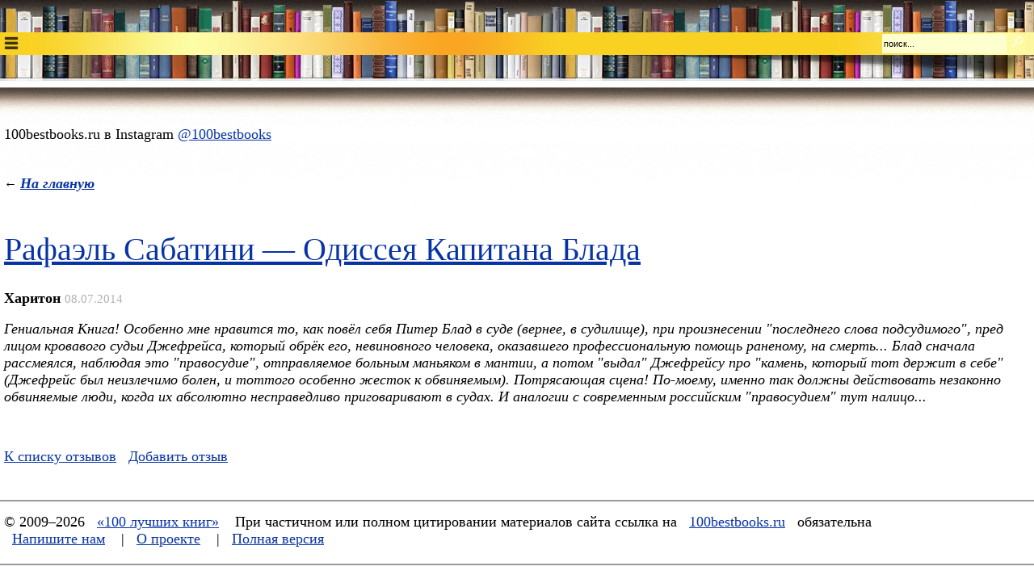

--- FILE ---
content_type: text/html; charset=UTF-8
request_url: https://www.100bestbooks.ru/m/read_comment.php?page=1&id=11798
body_size: 5763
content:
<!DOCTYPE html>
<html prefix="og: http://ogp.me/ns#" lang="ru">
<head>
<title>100 лучших книг всех времен</title>
<meta charset="UTF-8" />
<meta name="keywords" content="сто 100 лучших книг всех времен рейтинг самые лучшие книги мира что почитать" />
<meta name="description" content="Список 100 лучших книг всех времен, online голосование. Интересные книги, писатели, книги, отзывы. Сборник литературных рейтингов и подборки книг. Онлайн библиотека лучших книг" />
<meta name=viewport content="width=device-width, initial-scale=1.0" />
<meta property="og:title" content="100 лучших книг всех времен" />
<meta property="og:type" content="website" />
<meta property="og:url" content="http://www.100bestbooks.ru/read_comment.php?page=1&id=11798" />
<meta property="og:image" content="http://www.100bestbooks.ru/img/logo-fb.jpg" />
<meta property="og:description" content="Список 100 лучших книг всех времен, online голосование. Интересные книги, писатели, книги, отзывы. Сборник литературных рейтингов и подборки книг. Онлайн библиотека лучших книг" />
<link rel="stylesheet" type="text/css" href="/m/script/mmenu/jquery.mmenu.all.css" />
<link rel="canonical" href="http://www.100bestbooks.ru/read_comment.php?page=1&id=11798" >
<link rel="icon" href="/img/favicon.ico" type="image/x-icon" />
<link rel="shortcut icon" href="/img/favicon.ico" type="image/x-icon" />
<meta name='yandex-verification' content='43b0aadda432aeaa' />
<meta name="google-site-verification" content="D6VqsrdYX-SYB1yMv6CoXDzWfkWQRj5DPNODuy2ALcA" />
<link rel="stylesheet" type="text/css" href="/m/style/100bbooks.css" />
<link rel="stylesheet" href="script/jquery-ui-1.11.4.books/jquery-ui.min.css" type="text/css"/>
<script data-ad-client="ca-pub-4958342012590043" async src="https://pagead2.googlesyndication.com/pagead/js/adsbygoogle.js"></script>
</head>


<body>
    <div style="background: url('/img/fon-top.jpg') top left repeat-x;">
<img src="/img/p.gif" width="52" height="117" alt="" style="border: 0px" />
</div>
    <div class="mainmenu table-menu">
    <a href="#menu" class="mobile-menu-link">
        <img src="/img/menu-ico.png" alt=""/>
    </a>
    <form action="/m/search.php" method="post" name="searchForm" style="float:right;">
        <input type="hidden" name="back" value="0">
        <table style="border: 0px; padding: 0px; border-spacing: 0px; min-width: 190px;">
            <tr>
                <td>
                    <input type="text" maxlength="200" id="searchText" name="q" class="menu-search-m" value="поиск..." onKeyPress="return onEnterKey(event, 'searchText', 'поиск...')" onFocus="clearText('searchText', 'поиск...')" onBlur="setText('searchText', 'поиск...')"/>
                </td>
                <td style="width: 30px">
                    <a href="javascript:doSearch('searchText', 'searchForm', 'поиск...')" style="padding-left: 3px; padding-right: 3px">
                        <img src="/img/icon-search.gif" width="14" height="14" alt="Найти" title="Найти" style="border: 0px" />
                    </a>
                </td>
            </tr>
        </table>
    </form>
    <img src="/img/menu-shadow.png" style="width: 100%" height="39" class="iePNG" alt="" />
</div>
<script type="text/javascript" src="/script/utils.js"></script>
<script type="text/javascript" src="/script/jquery-1.11.0.min.js"></script>
<script type="text/javascript" src="/m/script/mmenu/jquery.mmenu.min.all.js"></script>
<script type="text/javascript">
    $(function () {
        $('nav#menu').mmenu({
            extensions: ['effect-slide-menu', 'pageshadow'],
            counters: true,
            navbar: {
                title: 'Меню'
            },
            navbars: [
                {
                    position: 'top',
                    content: [
                        'prev',
                        'title',
                        'close'
                    ]
                }
            ]
        });
    });
</script>
<nav id="menu">
    <ul>
        <li class="menu-item"><a href='/m/index.php?main_list=1'>100 лучших книг</a>
</li>
        <li class="menu-item"><a href='/m/index.php?main_list=0'>Список кандидатов</a>
</li>
                    <li class="menu-item"><a href='/m/selection_wizard.php'>Что почитать?</a>
</li>
                            <li class="menu-item"><a href='/m/ratings.php'>Другие рейтинги книг</a>
</li>
                            <li class="menu-item"><a href='/m/recommended.php'>Подборки интересных книг</a>
</li>
                <li class="menu-item"><a href='/m/names.php'>Лучшие писатели</a>
</li>
        <li class="menu-item"><a href='/m/news.php'>Новости</a>
</li>
                    <li class="menu-item"><a href='/m/quizz/quizzes.php'>Играть!</a>
</li>
                <li class="menu-item"><span>По&nbsp;языкам:</span>
            <ul>
                <li class="menu-item"><span><b>Все</b></span></li>
<li class='menu-item'><a href='index.php?lang_id=1'>Русский</a></li><li class='menu-item'><a href='index.php?lang_id=2'>Английский</a></li><li class='menu-item'><a href='index.php?lang_id=5'>Испанский</a></li><li class='menu-item'><a href='index.php?lang_id=3'>Немецкий</a></li><li class='menu-item'><a href='index.php?lang_id=25'>Польский</a></li><li class='menu-item'><a href='index.php?lang_id=4'>Французский</a></li><li class='menu-item'><a href='index.php?lang_id=7'>Японский</a></li>            </ul>
        </li>
        <li class="menu-item"><span>По&nbsp;времени:</span>
            <ul>
                <li class="menu-item"><span><b>Все</b></span></li>
<li class="menu-item"><a href='index.php?time_id=3'>XXI век</a></li><li class="menu-item"><a href='index.php?time_id=1'>XX век</a></li><li class="menu-item"><a href='index.php?time_id=2'>XIX век</a></li><li class="menu-item"><a href='index.php?time_id=4'>XVI-XVIII века</a></li><li class="menu-item"><a href='index.php?time_id=5'>Средние века</a></li><li class="menu-item"><a href='index.php?time_id=6'>Античность</a></li>            </ul>
        </li>
            <li class="menu-item"><span>Метки</span>
                <ul>
                    <li class="menu-item"><span><b>Все</b></span></li>
<li class="menu-item"><a href='index.php?tag_id=123'>Автобиография</a></li><li class="menu-item"><a href='index.php?tag_id=21'>Антиутопия</a></li><li class="menu-item"><a href='index.php?tag_id=22'>Детектив</a></li><li class="menu-item"><a href='index.php?tag_id=2'>Детская&nbsp;литература</a></li><li class="menu-item"><a href='index.php?tag_id=388'>Для&nbsp;подростков</a></li><li class="menu-item"><a href='index.php?tag_id=9'>Драма</a></li><li class="menu-item"><a href='index.php?tag_id=107'>История</a></li><li class="menu-item"><a href='index.php?tag_id=1'>Классика</a></li><li class="menu-item"><a href='index.php?tag_id=121'>Мистика</a></li><li class="menu-item"><a href='index.php?tag_id=118'>О&nbsp;войне</a></li><li class="menu-item"><a href='index.php?tag_id=124'>О&nbsp;любви</a></li><li class="menu-item"><a href='index.php?tag_id=367'>Постапокалипсис</a></li><li class="menu-item"><a href='index.php?tag_id=5'>Приключения</a></li><li class="menu-item"><a href='index.php?tag_id=132'>Психология</a></li><li class="menu-item"><a href='index.php?tag_id=15'>Сказка</a></li><li class="menu-item"><a href='index.php?tag_id=387'>Современная&nbsp;проза</a></li><li class="menu-item"><a href='index.php?tag_id=130'>Триллер</a></li><li class="menu-item"><a href='index.php?tag_id=18'>Фантастика</a></li><li class="menu-item"><a href='index.php?tag_id=26'>Философия</a></li><li class="menu-item"><a href='index.php?tag_id=11'>Фэнтези</a></li><li class="menu-item"><a href='index.php?tag_id=108'>Юмор</a></li>            </ul>
        </li>
                    <li class="menu-item"><span>Наличие:</span>
                <ul>
                    <li class="menu-item"><span><b>Все книги</b></span></li>
                    <li class="menu-item"><a href='index.php?avail=1'>Только доступные для скачивания</a></li>
                </ul>
            </li>
            </ul>
</nav>

    <div class="main-block">
        <!--script type="text/javascript" src="/script/position.js"></script-->
<div class="right-column-item" id="adv-block-fixed" style="background-color: #fff">
<!-- Yandex.RTB R-A-102592-1 ->
<div id="yandex_rtb_R-A-102592-1"></div>
<script type="text/javascript">
    (function(w, d, n, s, t) {
        w[n] = w[n] || [];
        w[n].push(function() {
            Ya.Context.AdvManager.render({
                blockId: "R-A-102592-1",
                renderTo: "yandex_rtb_R-A-102592-1",
                async: true
            });
        });
        t = d.getElementsByTagName("script")[0];
        s = d.createElement("script");
        s.type = "text/javascript";
        s.src = "//an.yandex.ru/system/context.js";
        s.async = true;
        t.parentNode.insertBefore(s, t);
    })(this, this.document, "yandexContextAsyncCallbacks");
</script-->
<!-- Yandex.RTB R-A-102592-16 -->
<div id="yandex_rtb_R-A-102592-16"></div>
<script type="text/javascript">
    (function(w, d, n, s, t) {
        w[n] = w[n] || [];
        w[n].push(function() {
            Ya.Context.AdvManager.render({
                blockId: "R-A-102592-16",
                renderTo: "yandex_rtb_R-A-102592-16",
                horizontalAlign: false,
                async: true
            });
        });
        t = d.getElementsByTagName("script")[0];
        s = d.createElement("script");
        s.type = "text/javascript";
        s.src = "//an.yandex.ru/system/context.js";
        s.async = true;
        t.parentNode.insertBefore(s, t);
    })(this, this.document, "yandexContextAsyncCallbacks");
</script>
<p>100bestbooks.ru в Instagram <a href="https://www.instagram.com/100bestbooks/">@100bestbooks</a></p>
</div>








    </div>

    <div class="main-block">
        &#8592; <a href="index.php" class="menu">На главную</a>
    </div>

    <div class="main-block">
        <h1><a href="item_info.php?id=4171">Рафаэль Сабатини&nbsp;&mdash;&nbsp;Одиссея Капитана Блада</a></h1>

        <p><span><b>Харитон</b></span>&nbsp;<small><span class="t-gray">08.07.2014</span></small></p>

        <p><i>Гениальная Книга! Особенно мне нравится то, как повёл себя Питер Блад в суде (вернее, в судилище), при произнесении &quot;последнего слова подсудимого&quot;, пред лицом кровавого судьи Джефрейса, который обрёк его, невиновного человека, оказавшего профессиональную помощь раненому, на смерть... Блад сначала рассмеялся, наблюдая это &quot;правосудие&quot;, отправляемое больным маньяком в мантии, а потом &quot;выдал&quot; Джефрейсу про &quot;камень, который тот держит в себе&quot; (Джефрейс был неизлечимо болен, и тоттого особенно жесток к обвиняемым). Потрясающая сцена! По-моему, именно так должны действовать незаконно обвиняемые люди, когда их абсолютно несправедливо приговаривают в судах. И аналогии с современным российским &quot;правосудием&quot; тут налицо...</i></p>

        <br />
        <p>
            <a href="comments.php?id=4171&page=1" class="no-vis">К списку отзывов</a>
            &nbsp;&nbsp;<a href='add_comment.php?item_id=4171'>Добавить отзыв</a>
        </p>
    </div>

    <div class="main-block">
        







    </div>

    <div class="bottom-line">
        <img src="img/p.gif" alt="" height="2" width="1">
    </div>

    <div class="main-block bottom-copyright">
        &copy; 2009&ndash;2026 <a href="index.php">&laquo;100 лучших книг&raquo;</a>&nbsp;
При  частичном или полном цитировании материалов сайта ссылка на <a href='http://100bestbooks.ru'>100bestbooks.ru</a> обязательна<br>

<script type="text/javascript">
	var login  = 'admin';
	var srvr = '100bestbooks.ru';
	var addr  = login+'@'+srvr;
	var url = 'mailto:'+ addr;
	document.write('<a href="'+url+'">'+ 'Напишите нам' +'</a>');
</script>
&nbsp;|&nbsp;<a href="about.php">О&nbsp;проекте</a>
&nbsp;|&nbsp;<a href="../index.php">Полная версия</a>
    </div>
    <div class="bottom-line">
        <img src="img/p.gif" alt="" height="2" width="1">
    </div>

    <div class="main-block bottom">
        

<!-- Top100 (Kraken) Counter -->
<script>
    (function (w, d, c) {
    (w[c] = w[c] || []).push(function() {
        var options = {
            project: 1938717,
        };
        try {
            w.top100Counter = new top100(options);
        } catch(e) { }
    });
    var n = d.getElementsByTagName("script")[0],
    s = d.createElement("script"),
    f = function () { n.parentNode.insertBefore(s, n); };
    s.type = "text/javascript";
    s.async = true;
    s.src =
    (d.location.protocol == "https:" ? "https:" : "http:") +
    "//st.top100.ru/top100/top100.js";

    if (w.opera == "[object Opera]") {
    d.addEventListener("DOMContentLoaded", f, false);
} else { f(); }
})(window, document, "_top100q");
</script>
<noscript>
  <img src="//counter.rambler.ru/top100.cnt?pid=1938717" alt="Топ-100" />
</noscript>
<!-- END Top100 (Kraken) Counter -->


<!--LiveInternet counter--><script type="text/javascript"><!--
document.write("<a href='//www.liveinternet.ru/click' "+
"target=_blank><img src='//counter.yadro.ru/hit?t14.3;r"+
escape(document.referrer)+((typeof(screen)=="undefined")?"":
";s"+screen.width+"*"+screen.height+"*"+(screen.colorDepth?
screen.colorDepth:screen.pixelDepth))+";u"+escape(document.URL)+
";"+Math.random()+
"' alt='' title='LiveInternet: показано число просмотров за 24"+
" часа, посетителей за 24 часа и за сегодня' "+
"border='0' width='88' height='31'><\/a>")
//--></script><!--/LiveInternet-->

<!-- Rating@Mail.ru counter -->
<script type="text/javascript">
var _tmr = window._tmr || (window._tmr = []);
_tmr.push({id: "1751161", type: "pageView", start: (new Date()).getTime()});
(function (d, w, id) {
  if (d.getElementById(id)) return;
  var ts = d.createElement("script"); ts.type = "text/javascript"; ts.async = true; ts.id = id;
  ts.src = (d.location.protocol == "https:" ? "https:" : "http:") + "//top-fwz1.mail.ru/js/code.js";
  var f = function () {var s = d.getElementsByTagName("script")[0]; s.parentNode.insertBefore(ts, s);};
  if (w.opera == "[object Opera]") { d.addEventListener("DOMContentLoaded", f, false); } else { f(); }
})(document, window, "topmailru-code");
</script><noscript><div style="position:absolute;left:-10000px;">
<img src="//top-fwz1.mail.ru/counter?id=1751161;js=na" style="border:0;" height="1" width="1" alt="Рейтинг@Mail.ru" />
</div></noscript>
<!-- //Rating@Mail.ru counter -->

<!-- Rating@Mail.ru logo -->
<a href="http://top.mail.ru/jump?from=1751161">
<img src="//top-fwz1.mail.ru/counter?id=1751161;t=487;l=1"
style="border:0;" height="31" width="88" alt="Рейтинг@Mail.ru" /></a>
<!-- //Rating@Mail.ru logo -->

<!--Openstat-->
<span id="openstat2058766"></span><script type="text/javascript"> var openstat = { counter: 2058766, image: 5012, next: openstat }; document.write(unescape("%3Cscript%20src=%22http" +
(("https:" == document.location.protocol) ? "s" : "") +
"://openstat.net/cnt.js%22%20defer=%22defer%22%3E%3C/script%3E")); </script>
<!--Openstat-->

<!-- Global site tag (gtag.js) - Google Analytics -->
<script async src="https://www.googletagmanager.com/gtag/js?id=UA-15391107-1"></script>
<script>
  window.dataLayer = window.dataLayer || [];
  function gtag(){dataLayer.push(arguments);}
  gtag('js', new Date());

  gtag('config', 'UA-15391107-1');
</script>


<!-- Yandex.Metrika informer -->
<a href="http://metrika.yandex.ru/stat/?id=18692437&amp;from=informer"
target="_blank" rel="nofollow"><img src="//bs.yandex.ru/informer/18692437/3_0_FFFFFFFF_EFEFEFFF_0_pageviews"
style="width:88px; height:31px; border:0;" alt="Яндекс.Метрика" title="Яндекс.Метрика: данные за сегодня (просмотры, визиты и уникальные посетители)" onclick="try{Ya.Metrika.informer({i:this,id:18692437,type:0,lang:'ru'});return false}catch(e){}"/></a>
<!-- /Yandex.Metrika informer -->

<!-- Yandex.Metrika counter -->
<script type="text/javascript">
(function (d, w, c) {
    (w[c] = w[c] || []).push(function() {
        try {
            w.yaCounter18692437 = new Ya.Metrika({id:18692437,
                    webvisor:true,
                    clickmap:true,
                    trackLinks:true,
                    accurateTrackBounce:true});
        } catch(e) { }
    });

    var n = d.getElementsByTagName("script")[0],
        s = d.createElement("script"),
        f = function () { n.parentNode.insertBefore(s, n); };
    s.type = "text/javascript";
    s.async = true;
    s.src = (d.location.protocol == "https:" ? "https:" : "http:") + "//mc.yandex.ru/metrika/watch.js";

    if (w.opera == "[object Opera]") {
        d.addEventListener("DOMContentLoaded", f, false);
    } else { f(); }
})(document, window, "yandex_metrika_callbacks");
</script>
<noscript><div><img src="//mc.yandex.ru/watch/18692437" style="position:absolute; left:-9999px;" alt="" /></div></noscript>
<!-- /Yandex.Metrika counter -->






    </div>
</body>
</html>


--- FILE ---
content_type: text/html; charset=utf-8
request_url: https://www.google.com/recaptcha/api2/aframe
body_size: 267
content:
<!DOCTYPE HTML><html><head><meta http-equiv="content-type" content="text/html; charset=UTF-8"></head><body><script nonce="e_Q8xi7e6w1Dw4ShzLLPcQ">/** Anti-fraud and anti-abuse applications only. See google.com/recaptcha */ try{var clients={'sodar':'https://pagead2.googlesyndication.com/pagead/sodar?'};window.addEventListener("message",function(a){try{if(a.source===window.parent){var b=JSON.parse(a.data);var c=clients[b['id']];if(c){var d=document.createElement('img');d.src=c+b['params']+'&rc='+(localStorage.getItem("rc::a")?sessionStorage.getItem("rc::b"):"");window.document.body.appendChild(d);sessionStorage.setItem("rc::e",parseInt(sessionStorage.getItem("rc::e")||0)+1);localStorage.setItem("rc::h",'1769237664032');}}}catch(b){}});window.parent.postMessage("_grecaptcha_ready", "*");}catch(b){}</script></body></html>